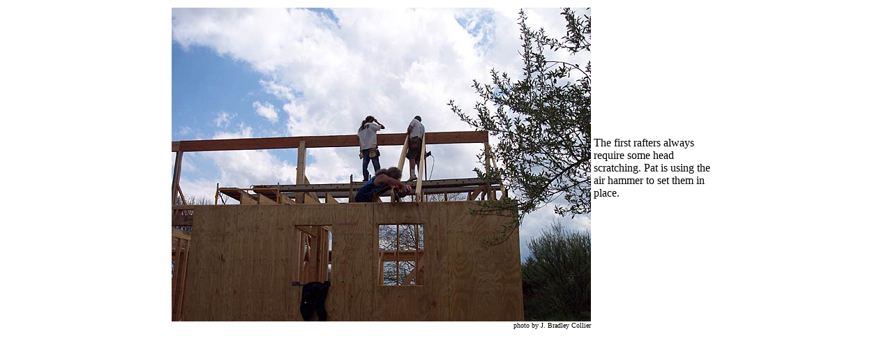

--- FILE ---
content_type: text/html
request_url: https://jimhancock.com/gallery/studio/0501firstrafters1.html
body_size: 328
content:
<HTML>
<!-- Author: Ky Hote, Jim Hancock & Jason Tueller                      -->
<!-- Date:   2/3/00                              -->
<HEAD>
<TITLE>Jim Hancock Dot Calm: Jim's Photo Gallery</TITLE>
<meta name="keywords" content="Jim Hancock, Celtic, music, Irish, folk, renaissance, festival, faire, guitar, mandolin, Scottish, Kerrville, Austin, musician, bass, vocals, studio, recording, performer, acoustic, jimusic">
<meta name="description" content="Jim Hancock's Photo Gallery">
</HEAD>
<BODY BGCOLOR="#FFFFFF" LINK="#3333FF" VLINK="#333366" ALINK="#0000CC" text="#000000">
<div align="center"> 
  <table width="795" border="0">
    <tr> 
      <td width="600" height="199"> <div align="center"> 
          <p align="right"><img src="../../images/housepics/5-01rafter1.jpg" width="601" height="450" alt="First Rafters 56k"><br>
          <font size="-2">photo by J. Bradley Collier </font></p>
        </div></td>
      <td width="192" height="199">The first rafters always require some head scratching. Pat is using the air hammer to set them in place. </td>
    </tr>
    <tr>
      <td  > <div align="center">
          <p>&nbsp;</p>
          </div></td>
      <td >&nbsp;</td>
    </tr>
  </table>
</div>
</BODY>
</HTML>
